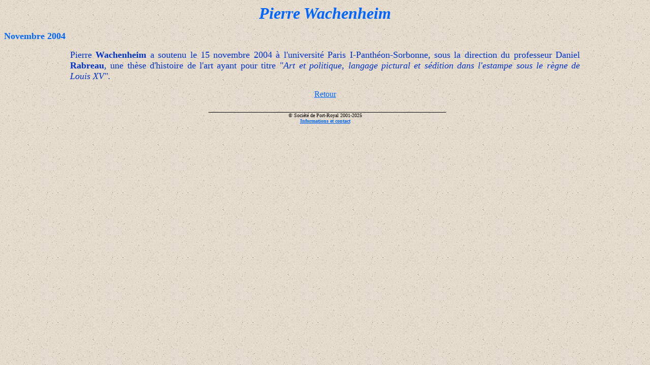

--- FILE ---
content_type: text/html
request_url: https://bib-port-royal.com/chercheurs/wachenheim.html
body_size: 687
content:
<html>

<head>
<meta http-equiv="Content-Type" content="text/html; charset=windows-1252">
<meta name="GENERATOR" content="Microsoft FrontPage 12.0">
<meta name="ProgId" content="FrontPage.Editor.Document">
<title>Pierre Wachenheim</title>
<style type="text/css">
.auto-style2 {
	color: #000000;
	margin-top: 0;
	margin-bottom: 0;
}
.auto-style18 {
	color: #000000;
	margin-top: 0;
	margin-bottom: 0;
}
.auto-style19 {
	font-size: x-small;
}
.auto-style20 {
	color: #000000;
}
</style>
</head>

<body background="../images/arriereplan.jpg" bgproperties="fixed" link="#0066FF" vlink="#008080">

<p align="center"><i><b><font size="6" color="#0066FF">Pierre Wachenheim</font></b></i></p>

<p align="left"><b><font size="4" color="#0066FF">Novembre 2004</font></b></p>
<p align="justify" style="margin-left: 130; margin-right: 130"><font size="4" color="#0033CC">Pierre
<b>Wachenheim</b> a soutenu le 15 novembre 2004 à l'université Paris I-Panthéon-Sorbonne, sous la direction du professeur
Daniel <b>Rabreau</b>, une thèse d'histoire de l'art ayant pour titre <i> &quot;Art
et politique, langage pictural et sédition dans l'estampe sous le règne de
Louis&nbsp;XV&quot;.</i></font></p>
<p align="center"><font color="#730000" size="3"><a href="../travaux.html" target="_top">Retour</a></font></p>

<font face="Times New Roman" size="6" color="#B00000">

<span style="mso-bidi-font-size: 10.0pt">

<p align="center" class="auto-style18"><font class="auto-style19" size="1">&nbsp;&nbsp;
<u>
&nbsp;&nbsp;&nbsp;&nbsp;&nbsp;&nbsp;&nbsp;&nbsp;&nbsp;&nbsp;&nbsp;&nbsp;&nbsp;&nbsp;&nbsp;&nbsp;&nbsp;&nbsp;&nbsp;&nbsp;&nbsp;&nbsp;&nbsp;&nbsp;&nbsp;&nbsp;&nbsp;&nbsp;&nbsp;&nbsp;&nbsp;&nbsp;&nbsp;&nbsp;&nbsp;&nbsp;&nbsp;&nbsp;&nbsp;&nbsp;&nbsp;&nbsp;&nbsp;&nbsp;&nbsp;&nbsp;&nbsp;&nbsp;&nbsp;&nbsp;&nbsp;&nbsp;&nbsp;&nbsp;&nbsp;&nbsp;&nbsp;&nbsp;&nbsp;&nbsp;&nbsp;&nbsp;&nbsp;&nbsp;&nbsp;&nbsp;&nbsp;&nbsp;&nbsp;&nbsp;&nbsp;&nbsp;&nbsp;&nbsp;&nbsp;&nbsp;&nbsp;&nbsp;&nbsp;&nbsp;&nbsp;&nbsp;&nbsp;&nbsp;&nbsp;&nbsp;&nbsp;&nbsp;&nbsp;&nbsp;&nbsp;&nbsp;&nbsp;&nbsp;&nbsp;&nbsp;&nbsp;&nbsp;&nbsp;&nbsp;&nbsp;&nbsp;&nbsp;&nbsp;&nbsp;&nbsp;&nbsp;&nbsp;&nbsp;&nbsp;&nbsp;&nbsp;&nbsp;&nbsp;&nbsp;&nbsp;&nbsp;&nbsp;&nbsp;&nbsp;&nbsp;&nbsp;&nbsp;&nbsp;&nbsp;&nbsp;&nbsp;&nbsp;&nbsp;&nbsp;&nbsp;&nbsp;&nbsp;&nbsp;&nbsp;&nbsp;&nbsp;&nbsp;&nbsp;&nbsp;&nbsp;&nbsp;&nbsp;&nbsp;&nbsp;&nbsp;&nbsp;&nbsp;&nbsp;&nbsp;&nbsp;&nbsp;&nbsp;&nbsp;&nbsp;&nbsp;</u></font><span class="auto-style19">
</span></p>
<p align="center" class="auto-style20" style="margin-top: 0; margin-bottom: 0">
<font size="1">© Société de Port-Royal 2001-2025</font></p>
<p align="center" style="margin-top: 0; margin-bottom: 0"><font size="1">
<strong><a href="../infos.html" target="_blank">Informations et contact</a></strong></font></p>

<p align="center" class="auto-style2">&nbsp;

</body>

</html>
